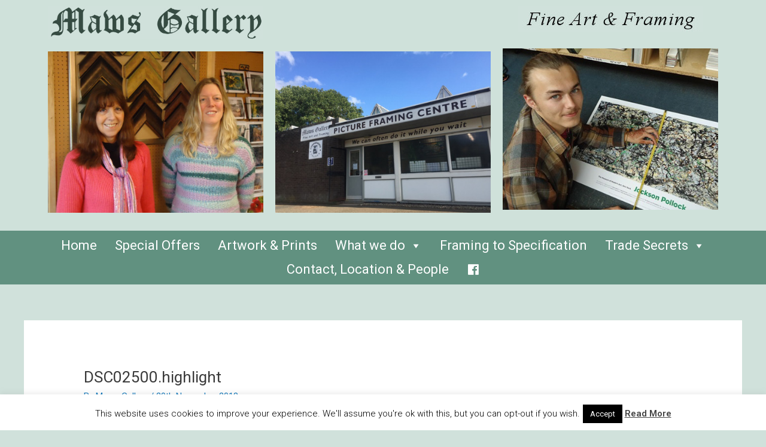

--- FILE ---
content_type: text/css
request_url: https://www.maws-gallery.co.uk/wp-content/uploads/elementor/css/post-1614.css?ver=1685541492
body_size: 389
content:
.elementor-1614 .elementor-element.elementor-element-fc5b1c1{padding:-4px -4px -4px -4px;}.elementor-1614 .elementor-element.elementor-element-0be4088 > .elementor-element-populated{padding:0px 0px 0px 0px;}.elementor-1614 .elementor-element.elementor-element-b51390c:not(.elementor-motion-effects-element-type-background), .elementor-1614 .elementor-element.elementor-element-b51390c > .elementor-motion-effects-container > .elementor-motion-effects-layer{background-color:#CFE1DA;}.elementor-1614 .elementor-element.elementor-element-b51390c{transition:background 0.3s, border 0.3s, border-radius 0.3s, box-shadow 0.3s;padding:0px 0px 20px 0px;}.elementor-1614 .elementor-element.elementor-element-b51390c > .elementor-background-overlay{transition:background 0.3s, border-radius 0.3s, opacity 0.3s;}.elementor-bc-flex-widget .elementor-1614 .elementor-element.elementor-element-d5e60d5.elementor-column .elementor-widget-wrap{align-items:flex-end;}.elementor-1614 .elementor-element.elementor-element-d5e60d5.elementor-column.elementor-element[data-element_type="column"] > .elementor-widget-wrap.elementor-element-populated{align-content:flex-end;align-items:flex-end;}.elementor-1614 .elementor-element.elementor-element-bb002f7 > .elementor-widget-container{padding:4px 0px 0px 0px;}.elementor-1614 .elementor-element.elementor-element-dccf425 > .elementor-widget-container{padding:8px 0px 0px 0px;}.elementor-1614 .elementor-element.elementor-element-f344359{padding:-4px -4px -4px -4px;}.elementor-1614 .elementor-element.elementor-element-57e860a > .elementor-element-populated{padding:0px 0px 0px 0px;}

--- FILE ---
content_type: text/css
request_url: https://www.maws-gallery.co.uk/wp-content/uploads/elementor/css/post-1951.css?ver=1702371175
body_size: 421
content:
.elementor-1951 .elementor-element.elementor-element-d76d8b2:not(.elementor-motion-effects-element-type-background), .elementor-1951 .elementor-element.elementor-element-d76d8b2 > .elementor-motion-effects-container > .elementor-motion-effects-layer{background-color:#54595F;}.elementor-1951 .elementor-element.elementor-element-d76d8b2{transition:background 0.3s, border 0.3s, border-radius 0.3s, box-shadow 0.3s;color:#F8F1F1;}.elementor-1951 .elementor-element.elementor-element-d76d8b2 > .elementor-background-overlay{transition:background 0.3s, border-radius 0.3s, opacity 0.3s;}.elementor-1951 .elementor-element.elementor-element-f8830f6 > .elementor-element-populated{color:#FAF7F6;}.elementor-1951 .elementor-element.elementor-element-ea098e1{color:#FFFCFC;}.elementor-1951 .elementor-element.elementor-element-0d62dfb{--grid-template-columns:repeat(0, auto);--icon-size:55px;--grid-column-gap:5px;--grid-row-gap:0px;}.elementor-1951 .elementor-element.elementor-element-0d62dfb .elementor-widget-container{text-align:center;}.elementor-1951 .elementor-element.elementor-element-3a4a6cb > .elementor-element-populated{color:#FFFAFA;}.elementor-1951 .elementor-element.elementor-element-dd5a7b8{color:#FFF1F1;}@media(min-width:768px){.elementor-1951 .elementor-element.elementor-element-f8830f6{width:19.648%;}.elementor-1951 .elementor-element.elementor-element-2d6bfb8{width:11.229%;}.elementor-1951 .elementor-element.elementor-element-89b3867{width:44.123%;}}